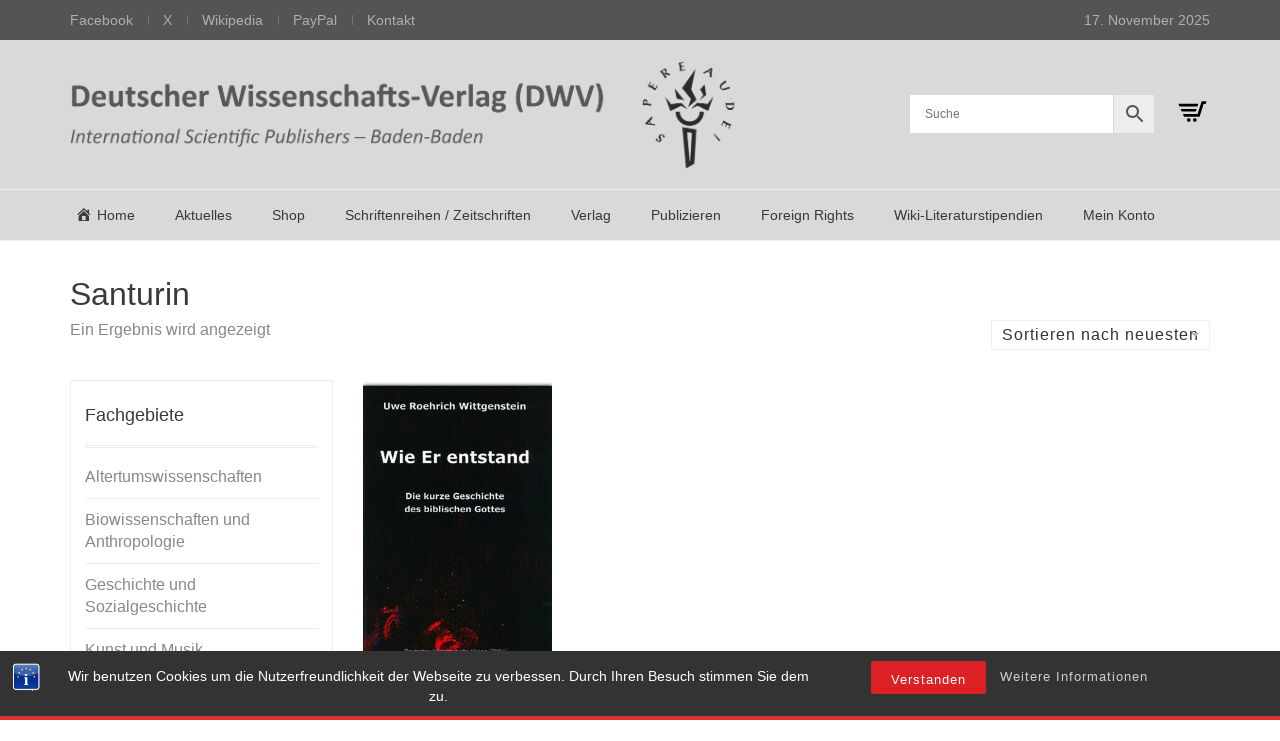

--- FILE ---
content_type: text/html; charset=UTF-8
request_url: https://dwv-net.de/produkt-schlagwort/santurin/
body_size: 83971
content:
<!DOCTYPE html><html dir="ltr" lang="de" prefix="og: https://ogp.me/ns#"><head><meta charset="UTF-8"><meta http-equiv="X-UA-Compatible" content="IE=edge"><meta name="viewport" content="width=device-width, initial-scale=1"><!-- <link media="all" href="https://dwv-net.de/wp-content/cache/autoptimize/css/autoptimize_ea86036b046a24e0c6912580218e39c8.css" rel="stylesheet"> -->
<link rel="stylesheet" type="text/css" href="//dwv-net.de/wp-content/cache/wpfc-minified/f29x8x4g/h5oft.css" media="all"/><title>Santurin - Deutscher Wissenschafts-Verlag (DWV)</title><style>img:is([sizes="auto" i], [sizes^="auto," i]) { contain-intrinsic-size: 3000px 1500px }</style><meta name="robots" content="max-image-preview:large" /><link rel="canonical" href="https://dwv-net.de/produkt-schlagwort/santurin/" /><meta name="generator" content="All in One SEO (AIOSEO) 4.9.0" /> <script type="application/ld+json" class="aioseo-schema">{"@context":"https:\/\/schema.org","@graph":[{"@type":"BreadcrumbList","@id":"https:\/\/dwv-net.de\/produkt-schlagwort\/santurin\/#breadcrumblist","itemListElement":[{"@type":"ListItem","@id":"https:\/\/dwv-net.de#listItem","position":1,"name":"Home","item":"https:\/\/dwv-net.de","nextItem":{"@type":"ListItem","@id":"https:\/\/dwv-net.de\/shop\/#listItem","name":"Shop"}},{"@type":"ListItem","@id":"https:\/\/dwv-net.de\/shop\/#listItem","position":2,"name":"Shop","item":"https:\/\/dwv-net.de\/shop\/","nextItem":{"@type":"ListItem","@id":"https:\/\/dwv-net.de\/produkt-schlagwort\/santurin\/#listItem","name":"Santurin"},"previousItem":{"@type":"ListItem","@id":"https:\/\/dwv-net.de#listItem","name":"Home"}},{"@type":"ListItem","@id":"https:\/\/dwv-net.de\/produkt-schlagwort\/santurin\/#listItem","position":3,"name":"Santurin","previousItem":{"@type":"ListItem","@id":"https:\/\/dwv-net.de\/shop\/#listItem","name":"Shop"}}]},{"@type":"CollectionPage","@id":"https:\/\/dwv-net.de\/produkt-schlagwort\/santurin\/#collectionpage","url":"https:\/\/dwv-net.de\/produkt-schlagwort\/santurin\/","name":"Santurin - Deutscher Wissenschafts-Verlag (DWV)","inLanguage":"de-DE-formal","isPartOf":{"@id":"https:\/\/dwv-net.de\/#website"},"breadcrumb":{"@id":"https:\/\/dwv-net.de\/produkt-schlagwort\/santurin\/#breadcrumblist"}},{"@type":"Organization","@id":"https:\/\/dwv-net.de\/#organization","name":"Deutscher Wissenschafts-Verlag (DWV)","description":"International Scientific Publishers, Baden-Baden","url":"https:\/\/dwv-net.de\/","telephone":"+4978429959777"},{"@type":"WebSite","@id":"https:\/\/dwv-net.de\/#website","url":"https:\/\/dwv-net.de\/","name":"Deutscher Wissenschafts-Verlag (DWV)","description":"International Scientific Publishers, Baden-Baden","inLanguage":"de-DE-formal","publisher":{"@id":"https:\/\/dwv-net.de\/#organization"}}]}</script> <link rel="alternate" type="application/rss+xml" title="Deutscher Wissenschafts-Verlag (DWV) &raquo; Feed" href="https://dwv-net.de/feed/" /><link rel="alternate" type="application/rss+xml" title="Deutscher Wissenschafts-Verlag (DWV) &raquo; Kommentar-Feed" href="https://dwv-net.de/comments/feed/" /><link rel="alternate" type="application/rss+xml" title="Deutscher Wissenschafts-Verlag (DWV) &raquo; Santurin Schlagwort Feed" href="https://dwv-net.de/produkt-schlagwort/santurin/feed/" />  <script src="//www.googletagmanager.com/gtag/js?id=G-HE2Y7Y9VVC"  data-cfasync="false" data-wpfc-render="false" type="text/javascript" async></script> <script data-cfasync="false" data-wpfc-render="false" type="text/javascript">var mi_version = '9.9.0';
var mi_track_user = true;
var mi_no_track_reason = '';
var MonsterInsightsDefaultLocations = {"page_location":"https:\/\/dwv-net.de\/produkt-schlagwort\/santurin\/"};
if ( typeof MonsterInsightsPrivacyGuardFilter === 'function' ) {
var MonsterInsightsLocations = (typeof MonsterInsightsExcludeQuery === 'object') ? MonsterInsightsPrivacyGuardFilter( MonsterInsightsExcludeQuery ) : MonsterInsightsPrivacyGuardFilter( MonsterInsightsDefaultLocations );
} else {
var MonsterInsightsLocations = (typeof MonsterInsightsExcludeQuery === 'object') ? MonsterInsightsExcludeQuery : MonsterInsightsDefaultLocations;
}
var disableStrs = [
'ga-disable-G-HE2Y7Y9VVC',
];
/* Function to detect opted out users */
function __gtagTrackerIsOptedOut() {
for (var index = 0; index < disableStrs.length; index++) {
if (document.cookie.indexOf(disableStrs[index] + '=true') > -1) {
return true;
}
}
return false;
}
/* Disable tracking if the opt-out cookie exists. */
if (__gtagTrackerIsOptedOut()) {
for (var index = 0; index < disableStrs.length; index++) {
window[disableStrs[index]] = true;
}
}
/* Opt-out function */
function __gtagTrackerOptout() {
for (var index = 0; index < disableStrs.length; index++) {
document.cookie = disableStrs[index] + '=true; expires=Thu, 31 Dec 2099 23:59:59 UTC; path=/';
window[disableStrs[index]] = true;
}
}
if ('undefined' === typeof gaOptout) {
function gaOptout() {
__gtagTrackerOptout();
}
}
window.dataLayer = window.dataLayer || [];
window.MonsterInsightsDualTracker = {
helpers: {},
trackers: {},
};
if (mi_track_user) {
function __gtagDataLayer() {
dataLayer.push(arguments);
}
function __gtagTracker(type, name, parameters) {
if (!parameters) {
parameters = {};
}
if (parameters.send_to) {
__gtagDataLayer.apply(null, arguments);
return;
}
if (type === 'event') {
parameters.send_to = monsterinsights_frontend.v4_id;
var hookName = name;
if (typeof parameters['event_category'] !== 'undefined') {
hookName = parameters['event_category'] + ':' + name;
}
if (typeof MonsterInsightsDualTracker.trackers[hookName] !== 'undefined') {
MonsterInsightsDualTracker.trackers[hookName](parameters);
} else {
__gtagDataLayer('event', name, parameters);
}
} else {
__gtagDataLayer.apply(null, arguments);
}
}
__gtagTracker('js', new Date());
__gtagTracker('set', {
'developer_id.dZGIzZG': true,
});
if ( MonsterInsightsLocations.page_location ) {
__gtagTracker('set', MonsterInsightsLocations);
}
__gtagTracker('config', 'G-HE2Y7Y9VVC', {"forceSSL":"true","anonymize_ip":"true","link_attribution":"true"} );
window.gtag = __gtagTracker;										(function () {
/* https://developers.google.com/analytics/devguides/collection/analyticsjs/ */
/* ga and __gaTracker compatibility shim. */
var noopfn = function () {
return null;
};
var newtracker = function () {
return new Tracker();
};
var Tracker = function () {
return null;
};
var p = Tracker.prototype;
p.get = noopfn;
p.set = noopfn;
p.send = function () {
var args = Array.prototype.slice.call(arguments);
args.unshift('send');
__gaTracker.apply(null, args);
};
var __gaTracker = function () {
var len = arguments.length;
if (len === 0) {
return;
}
var f = arguments[len - 1];
if (typeof f !== 'object' || f === null || typeof f.hitCallback !== 'function') {
if ('send' === arguments[0]) {
var hitConverted, hitObject = false, action;
if ('event' === arguments[1]) {
if ('undefined' !== typeof arguments[3]) {
hitObject = {
'eventAction': arguments[3],
'eventCategory': arguments[2],
'eventLabel': arguments[4],
'value': arguments[5] ? arguments[5] : 1,
}
}
}
if ('pageview' === arguments[1]) {
if ('undefined' !== typeof arguments[2]) {
hitObject = {
'eventAction': 'page_view',
'page_path': arguments[2],
}
}
}
if (typeof arguments[2] === 'object') {
hitObject = arguments[2];
}
if (typeof arguments[5] === 'object') {
Object.assign(hitObject, arguments[5]);
}
if ('undefined' !== typeof arguments[1].hitType) {
hitObject = arguments[1];
if ('pageview' === hitObject.hitType) {
hitObject.eventAction = 'page_view';
}
}
if (hitObject) {
action = 'timing' === arguments[1].hitType ? 'timing_complete' : hitObject.eventAction;
hitConverted = mapArgs(hitObject);
__gtagTracker('event', action, hitConverted);
}
}
return;
}
function mapArgs(args) {
var arg, hit = {};
var gaMap = {
'eventCategory': 'event_category',
'eventAction': 'event_action',
'eventLabel': 'event_label',
'eventValue': 'event_value',
'nonInteraction': 'non_interaction',
'timingCategory': 'event_category',
'timingVar': 'name',
'timingValue': 'value',
'timingLabel': 'event_label',
'page': 'page_path',
'location': 'page_location',
'title': 'page_title',
'referrer' : 'page_referrer',
};
for (arg in args) {
if (!(!args.hasOwnProperty(arg) || !gaMap.hasOwnProperty(arg))) {
hit[gaMap[arg]] = args[arg];
} else {
hit[arg] = args[arg];
}
}
return hit;
}
try {
f.hitCallback();
} catch (ex) {
}
};
__gaTracker.create = newtracker;
__gaTracker.getByName = newtracker;
__gaTracker.getAll = function () {
return [];
};
__gaTracker.remove = noopfn;
__gaTracker.loaded = true;
window['__gaTracker'] = __gaTracker;
})();
} else {
console.log("");
(function () {
function __gtagTracker() {
return null;
}
window['__gtagTracker'] = __gtagTracker;
window['gtag'] = __gtagTracker;
})();
}</script> <style>.laborator-admin-bar-menu {
position: relative !important;
display: inline-block;
width: 16px !important;
height: 16px !important;
background: url(https://dwv-net.de/wp-content/themes/aurum/assets/images/laborator-icon.png) no-repeat 0px 0px !important;
background-size: 16px !important;
margin-right: 8px !important;
top: 3px !important;
}
.rtl .laborator-admin-bar-menu {
margin-right: 0 !important;
margin-left: 8px !important;
}
#wp-admin-bar-laborator-options:hover .laborator-admin-bar-menu {
background-position: 0 -32px !important;
}
.laborator-admin-bar-menu:before {
display: none !important;
}
#toplevel_page_laborator_options .wp-menu-image {
background: url(https://dwv-net.de/wp-content/themes/aurum/assets/images/laborator-icon.png) no-repeat 11px 8px !important;
background-size: 16px !important;
}
#toplevel_page_laborator_options .wp-menu-image:before {
display: none;
}
#toplevel_page_laborator_options .wp-menu-image img {
display: none;
}
#toplevel_page_laborator_options:hover .wp-menu-image, #toplevel_page_laborator_options.wp-has-current-submenu .wp-menu-image {
background-position: 11px -24px !important;
}</style><!-- <link rel='stylesheet' id='dashicons-css' href='https://dwv-net.de/wp-includes/css/dashicons.min.css?ver=6.8.3' type='text/css' media='all' /> -->
<link rel="stylesheet" type="text/css" href="//dwv-net.de/wp-content/cache/wpfc-minified/8li8kr1e/2o2zl.css" media="all"/><style id='classic-theme-styles-inline-css' type='text/css'>/*! This file is auto-generated */
.wp-block-button__link{color:#fff;background-color:#32373c;border-radius:9999px;box-shadow:none;text-decoration:none;padding:calc(.667em + 2px) calc(1.333em + 2px);font-size:1.125em}.wp-block-file__button{background:#32373c;color:#fff;text-decoration:none}</style><style id='global-styles-inline-css' type='text/css'>:root{--wp--preset--aspect-ratio--square: 1;--wp--preset--aspect-ratio--4-3: 4/3;--wp--preset--aspect-ratio--3-4: 3/4;--wp--preset--aspect-ratio--3-2: 3/2;--wp--preset--aspect-ratio--2-3: 2/3;--wp--preset--aspect-ratio--16-9: 16/9;--wp--preset--aspect-ratio--9-16: 9/16;--wp--preset--color--black: #000000;--wp--preset--color--cyan-bluish-gray: #abb8c3;--wp--preset--color--white: #ffffff;--wp--preset--color--pale-pink: #f78da7;--wp--preset--color--vivid-red: #cf2e2e;--wp--preset--color--luminous-vivid-orange: #ff6900;--wp--preset--color--luminous-vivid-amber: #fcb900;--wp--preset--color--light-green-cyan: #7bdcb5;--wp--preset--color--vivid-green-cyan: #00d084;--wp--preset--color--pale-cyan-blue: #8ed1fc;--wp--preset--color--vivid-cyan-blue: #0693e3;--wp--preset--color--vivid-purple: #9b51e0;--wp--preset--gradient--vivid-cyan-blue-to-vivid-purple: linear-gradient(135deg,rgba(6,147,227,1) 0%,rgb(155,81,224) 100%);--wp--preset--gradient--light-green-cyan-to-vivid-green-cyan: linear-gradient(135deg,rgb(122,220,180) 0%,rgb(0,208,130) 100%);--wp--preset--gradient--luminous-vivid-amber-to-luminous-vivid-orange: linear-gradient(135deg,rgba(252,185,0,1) 0%,rgba(255,105,0,1) 100%);--wp--preset--gradient--luminous-vivid-orange-to-vivid-red: linear-gradient(135deg,rgba(255,105,0,1) 0%,rgb(207,46,46) 100%);--wp--preset--gradient--very-light-gray-to-cyan-bluish-gray: linear-gradient(135deg,rgb(238,238,238) 0%,rgb(169,184,195) 100%);--wp--preset--gradient--cool-to-warm-spectrum: linear-gradient(135deg,rgb(74,234,220) 0%,rgb(151,120,209) 20%,rgb(207,42,186) 40%,rgb(238,44,130) 60%,rgb(251,105,98) 80%,rgb(254,248,76) 100%);--wp--preset--gradient--blush-light-purple: linear-gradient(135deg,rgb(255,206,236) 0%,rgb(152,150,240) 100%);--wp--preset--gradient--blush-bordeaux: linear-gradient(135deg,rgb(254,205,165) 0%,rgb(254,45,45) 50%,rgb(107,0,62) 100%);--wp--preset--gradient--luminous-dusk: linear-gradient(135deg,rgb(255,203,112) 0%,rgb(199,81,192) 50%,rgb(65,88,208) 100%);--wp--preset--gradient--pale-ocean: linear-gradient(135deg,rgb(255,245,203) 0%,rgb(182,227,212) 50%,rgb(51,167,181) 100%);--wp--preset--gradient--electric-grass: linear-gradient(135deg,rgb(202,248,128) 0%,rgb(113,206,126) 100%);--wp--preset--gradient--midnight: linear-gradient(135deg,rgb(2,3,129) 0%,rgb(40,116,252) 100%);--wp--preset--font-size--small: 13px;--wp--preset--font-size--medium: 20px;--wp--preset--font-size--large: 36px;--wp--preset--font-size--x-large: 42px;--wp--preset--spacing--20: 0.44rem;--wp--preset--spacing--30: 0.67rem;--wp--preset--spacing--40: 1rem;--wp--preset--spacing--50: 1.5rem;--wp--preset--spacing--60: 2.25rem;--wp--preset--spacing--70: 3.38rem;--wp--preset--spacing--80: 5.06rem;--wp--preset--shadow--natural: 6px 6px 9px rgba(0, 0, 0, 0.2);--wp--preset--shadow--deep: 12px 12px 50px rgba(0, 0, 0, 0.4);--wp--preset--shadow--sharp: 6px 6px 0px rgba(0, 0, 0, 0.2);--wp--preset--shadow--outlined: 6px 6px 0px -3px rgba(255, 255, 255, 1), 6px 6px rgba(0, 0, 0, 1);--wp--preset--shadow--crisp: 6px 6px 0px rgba(0, 0, 0, 1);}:where(.is-layout-flex){gap: 0.5em;}:where(.is-layout-grid){gap: 0.5em;}body .is-layout-flex{display: flex;}.is-layout-flex{flex-wrap: wrap;align-items: center;}.is-layout-flex > :is(*, div){margin: 0;}body .is-layout-grid{display: grid;}.is-layout-grid > :is(*, div){margin: 0;}:where(.wp-block-columns.is-layout-flex){gap: 2em;}:where(.wp-block-columns.is-layout-grid){gap: 2em;}:where(.wp-block-post-template.is-layout-flex){gap: 1.25em;}:where(.wp-block-post-template.is-layout-grid){gap: 1.25em;}.has-black-color{color: var(--wp--preset--color--black) !important;}.has-cyan-bluish-gray-color{color: var(--wp--preset--color--cyan-bluish-gray) !important;}.has-white-color{color: var(--wp--preset--color--white) !important;}.has-pale-pink-color{color: var(--wp--preset--color--pale-pink) !important;}.has-vivid-red-color{color: var(--wp--preset--color--vivid-red) !important;}.has-luminous-vivid-orange-color{color: var(--wp--preset--color--luminous-vivid-orange) !important;}.has-luminous-vivid-amber-color{color: var(--wp--preset--color--luminous-vivid-amber) !important;}.has-light-green-cyan-color{color: var(--wp--preset--color--light-green-cyan) !important;}.has-vivid-green-cyan-color{color: var(--wp--preset--color--vivid-green-cyan) !important;}.has-pale-cyan-blue-color{color: var(--wp--preset--color--pale-cyan-blue) !important;}.has-vivid-cyan-blue-color{color: var(--wp--preset--color--vivid-cyan-blue) !important;}.has-vivid-purple-color{color: var(--wp--preset--color--vivid-purple) !important;}.has-black-background-color{background-color: var(--wp--preset--color--black) !important;}.has-cyan-bluish-gray-background-color{background-color: var(--wp--preset--color--cyan-bluish-gray) !important;}.has-white-background-color{background-color: var(--wp--preset--color--white) !important;}.has-pale-pink-background-color{background-color: var(--wp--preset--color--pale-pink) !important;}.has-vivid-red-background-color{background-color: var(--wp--preset--color--vivid-red) !important;}.has-luminous-vivid-orange-background-color{background-color: var(--wp--preset--color--luminous-vivid-orange) !important;}.has-luminous-vivid-amber-background-color{background-color: var(--wp--preset--color--luminous-vivid-amber) !important;}.has-light-green-cyan-background-color{background-color: var(--wp--preset--color--light-green-cyan) !important;}.has-vivid-green-cyan-background-color{background-color: var(--wp--preset--color--vivid-green-cyan) !important;}.has-pale-cyan-blue-background-color{background-color: var(--wp--preset--color--pale-cyan-blue) !important;}.has-vivid-cyan-blue-background-color{background-color: var(--wp--preset--color--vivid-cyan-blue) !important;}.has-vivid-purple-background-color{background-color: var(--wp--preset--color--vivid-purple) !important;}.has-black-border-color{border-color: var(--wp--preset--color--black) !important;}.has-cyan-bluish-gray-border-color{border-color: var(--wp--preset--color--cyan-bluish-gray) !important;}.has-white-border-color{border-color: var(--wp--preset--color--white) !important;}.has-pale-pink-border-color{border-color: var(--wp--preset--color--pale-pink) !important;}.has-vivid-red-border-color{border-color: var(--wp--preset--color--vivid-red) !important;}.has-luminous-vivid-orange-border-color{border-color: var(--wp--preset--color--luminous-vivid-orange) !important;}.has-luminous-vivid-amber-border-color{border-color: var(--wp--preset--color--luminous-vivid-amber) !important;}.has-light-green-cyan-border-color{border-color: var(--wp--preset--color--light-green-cyan) !important;}.has-vivid-green-cyan-border-color{border-color: var(--wp--preset--color--vivid-green-cyan) !important;}.has-pale-cyan-blue-border-color{border-color: var(--wp--preset--color--pale-cyan-blue) !important;}.has-vivid-cyan-blue-border-color{border-color: var(--wp--preset--color--vivid-cyan-blue) !important;}.has-vivid-purple-border-color{border-color: var(--wp--preset--color--vivid-purple) !important;}.has-vivid-cyan-blue-to-vivid-purple-gradient-background{background: var(--wp--preset--gradient--vivid-cyan-blue-to-vivid-purple) !important;}.has-light-green-cyan-to-vivid-green-cyan-gradient-background{background: var(--wp--preset--gradient--light-green-cyan-to-vivid-green-cyan) !important;}.has-luminous-vivid-amber-to-luminous-vivid-orange-gradient-background{background: var(--wp--preset--gradient--luminous-vivid-amber-to-luminous-vivid-orange) !important;}.has-luminous-vivid-orange-to-vivid-red-gradient-background{background: var(--wp--preset--gradient--luminous-vivid-orange-to-vivid-red) !important;}.has-very-light-gray-to-cyan-bluish-gray-gradient-background{background: var(--wp--preset--gradient--very-light-gray-to-cyan-bluish-gray) !important;}.has-cool-to-warm-spectrum-gradient-background{background: var(--wp--preset--gradient--cool-to-warm-spectrum) !important;}.has-blush-light-purple-gradient-background{background: var(--wp--preset--gradient--blush-light-purple) !important;}.has-blush-bordeaux-gradient-background{background: var(--wp--preset--gradient--blush-bordeaux) !important;}.has-luminous-dusk-gradient-background{background: var(--wp--preset--gradient--luminous-dusk) !important;}.has-pale-ocean-gradient-background{background: var(--wp--preset--gradient--pale-ocean) !important;}.has-electric-grass-gradient-background{background: var(--wp--preset--gradient--electric-grass) !important;}.has-midnight-gradient-background{background: var(--wp--preset--gradient--midnight) !important;}.has-small-font-size{font-size: var(--wp--preset--font-size--small) !important;}.has-medium-font-size{font-size: var(--wp--preset--font-size--medium) !important;}.has-large-font-size{font-size: var(--wp--preset--font-size--large) !important;}.has-x-large-font-size{font-size: var(--wp--preset--font-size--x-large) !important;}
:where(.wp-block-post-template.is-layout-flex){gap: 1.25em;}:where(.wp-block-post-template.is-layout-grid){gap: 1.25em;}
:where(.wp-block-columns.is-layout-flex){gap: 2em;}:where(.wp-block-columns.is-layout-grid){gap: 2em;}
:root :where(.wp-block-pullquote){font-size: 1.5em;line-height: 1.6;}</style><style id='woocommerce-inline-inline-css' type='text/css'>.woocommerce form .form-row .required { visibility: visible; }</style><!-- <link rel='stylesheet' id='dwv-style-css' href='https://dwv-net.de/wp-content/plugins/mnt/web311/c0/56/531356/htdocs/wordpress/wp-content/themes/aurum-child/style.css?ver=6.8.3' type='text/css' media='all' /> -->
<link rel="stylesheet" type="text/css" href="//dwv-net.de/wp-content/cache/wpfc-minified/l9m4qhw9/2o2zl.css" media="all"/><style id='woocommerce-gzd-layout-inline-css' type='text/css'>.woocommerce-checkout .shop_table { background-color: #eeeeee; } .product p.deposit-packaging-type { font-size: 1.25em !important; } p.woocommerce-shipping-destination { display: none; }
.wc-gzd-nutri-score-value-a {
background: url(https://dwv-net.de/wp-content/plugins/woocommerce-germanized/assets/images/nutri-score-a.svg) no-repeat;
}
.wc-gzd-nutri-score-value-b {
background: url(https://dwv-net.de/wp-content/plugins/woocommerce-germanized/assets/images/nutri-score-b.svg) no-repeat;
}
.wc-gzd-nutri-score-value-c {
background: url(https://dwv-net.de/wp-content/plugins/woocommerce-germanized/assets/images/nutri-score-c.svg) no-repeat;
}
.wc-gzd-nutri-score-value-d {
background: url(https://dwv-net.de/wp-content/plugins/woocommerce-germanized/assets/images/nutri-score-d.svg) no-repeat;
}
.wc-gzd-nutri-score-value-e {
background: url(https://dwv-net.de/wp-content/plugins/woocommerce-germanized/assets/images/nutri-score-e.svg) no-repeat;
}</style> <script type="text/javascript">var ajaxurl = ajaxurl || 'https://dwv-net.de/wp-admin/admin-ajax.php';</script> <script src='//dwv-net.de/wp-content/cache/wpfc-minified/e2hta6v2/2o2zl.js' type="text/javascript"></script>
<!-- <script type="text/javascript" src="https://dwv-net.de/wp-includes/js/jquery/jquery.min.js?ver=3.7.1" id="jquery-core-js"></script> --> <script data-cfasync="false" data-wpfc-render="false" type="text/javascript" id='monsterinsights-frontend-script-js-extra'>var monsterinsights_frontend = {"js_events_tracking":"true","download_extensions":"doc,pdf,ppt,zip,xls,docx,pptx,xlsx","inbound_paths":"[{\"path\":\"\\\/go\\\/\",\"label\":\"affiliate\"},{\"path\":\"\\\/recommend\\\/\",\"label\":\"affiliate\"}]","home_url":"https:\/\/dwv-net.de","hash_tracking":"false","v4_id":"G-HE2Y7Y9VVC"};</script> <script type="text/javascript" id="wc-add-to-cart-js-extra">var wc_add_to_cart_params = {"ajax_url":"\/wp-admin\/admin-ajax.php","wc_ajax_url":"\/?wc-ajax=%%endpoint%%","i18n_view_cart":"Warenkorb anzeigen","cart_url":"https:\/\/dwv-net.de\/warenkorb\/","is_cart":"","cart_redirect_after_add":"no"};</script> <script type="text/javascript" id="woocommerce-js-extra">var woocommerce_params = {"ajax_url":"\/wp-admin\/admin-ajax.php","wc_ajax_url":"\/?wc-ajax=%%endpoint%%","i18n_password_show":"Passwort anzeigen","i18n_password_hide":"Passwort ausblenden"};</script> <script type="text/javascript" id="wc-gzd-unit-price-observer-queue-js-extra">var wc_gzd_unit_price_observer_queue_params = {"ajax_url":"\/wp-admin\/admin-ajax.php","wc_ajax_url":"\/?wc-ajax=%%endpoint%%","refresh_unit_price_nonce":"bfc009e8be"};</script> <script type="text/javascript" id="wc-gzd-unit-price-observer-js-extra">var wc_gzd_unit_price_observer_params = {"wrapper":".product","price_selector":{"p.price":{"is_total_price":false,"is_primary_selector":true,"quantity_selector":""}},"replace_price":"1","product_id":"11296","price_decimal_sep":",","price_thousand_sep":".","qty_selector":"input.quantity, input.qty","refresh_on_load":""};</script> <script></script><meta name="generator" content="Powered by LayerSlider 7.15.1 - Build Heros, Sliders, and Popups. Create Animations and Beautiful, Rich Web Content as Easy as Never Before on WordPress." /><link rel="https://api.w.org/" href="https://dwv-net.de/wp-json/" /><link rel="alternate" title="JSON" type="application/json" href="https://dwv-net.de/wp-json/wp/v2/product_tag/5796" /><link rel="EditURI" type="application/rsd+xml" title="RSD" href="https://dwv-net.de/xmlrpc.php?rsd" /><meta name="generator" content="WordPress 6.8.3" /><meta name="generator" content="WooCommerce 10.3.5" /><style type="text/css">ul.cnss-social-icon li.cn-fa-icon a:hover{color:#ffffff!important;}</style><style>h1, h2, h3, h4, h5, h6,
.up,
.to-uppercase,
.breadcrumb,
.tooltip-inner,
.header-menu .lab-mini-cart .cart_list li .product-details a span,
.header-menu .lab-mini-cart .cart_list li .product-details .quantity,
.header-menu .lab-mini-cart .total,
header.site-header ul.nav li a,
header.site-header div.nav > ul li a,
header.mobile-menu div.mobile-menu > ul li,
header.mobile-menu ul.mobile-menu li,
.chosen-container .chosen-results li,
.search .search-results-list .search-results li .post-details .meta,
.sidebar .sidebar-entry.widget_shopping_cart .total strong,
.top-menu--cart-totals,
.top-menu--link,
.top-menu--widget-current-date,
.top-menu--widget-menu .menu li,
.top-menu--widget-wpml-currency-switcher .wcml-dropdown,
.top-menu--widget-wpml-language-switcher .wpml-ls-legacy-list-horizontal li a,
.sidebar .sidebar-entry ul li,
#yith-wcwl-popup-message,
.shop-empty-cart-page .cart-empty-title p a,
.header-menu .lab-mini-cart .cart_list li.empty,
.search .search-header .tabs a,
.banner .button_outer .button_inner .banner-content strong,
.banner .button_outer .button_inner .banner-content span,
.sidebar .sidebar-entry ul li,
.page-container .wpb_content_element.lab_wpb_testimonials .testimonials-inner .testimonial-entry .testimonial-blockquote cite,
.woocommerce #place_order,
.woocommerce .coupon-form .coupon .woocommerce-error,
.woocommerce .coupon-form .coupon .woocommerce-info,
.woocommerce .coupon-form .coupon .woocommerce-message,
.woocommerce .cross-sells .product-item .product-link .button,
.woocommerce .products .product .item-info a[data-product_id].is-textual,
.woocommerce .single-product .product-type-external .cart .single_add_to_cart_button,
.woocommerce .summary form.cart .button,
.woocommerce .woocommerce-cart-form table.wishlist_table tbody tr td.product-add-to-cart .button,
.woocommerce .woocommerce-cart-form table.wishlist_table thead tr td.product-add-to-cart .button,
.woocommerce .woocommerce-cart-form table.wishlist_table thead tr th,
.woocommerce .woocommerce-order-details .order-again .button,
.woocommerce-breadcrumb,
.woocommerce .icon-button .title,
.woocommerce .woocommerce-cart-form .shop_table td .name,
.woocommerce .shop_attributes td,
.woocommerce .shop_attributes th,
.woocommerce .summary form.cart .variations .label,
.woocommerce .summary form.cart .reset_variations,
.woocommerce .woocommerce-cart-form .shop_table th,
.woocommerce #order_review .shop_table tr td,
.woocommerce #order_review .shop_table tr th,
.woocommerce .cart_totals .shop_table tr td,
.woocommerce .cart_totals .shop_table tr th,
.woocommerce .woocommerce-MyAccount-links {
text-transform: none;
}</style><style id="theme-custom-css">h1, h2, h3, h4, h5, h6, .shop .shop-item .item-info span {text-transform: none !important;}a:hover, a:focus  {text-decoration: none !important;}h3 {font-size: 18px !important}::selection {background: #dd1f26 !important;}.sidebar .sidebar-entry ul li.current-cat>a, .sidebar .sidebar-entry ul li a:hover {color: #dd1f26 !important;}section.blog .post .post-image .thumb-hover {display: none !important;}header.site-header.header-type-1, header.mobile-menu .mobile-logo {background: #d9d9d9 !important;}header.site-header.header-type-2, header.mobile-menu .mobile-logo {background: #d9d9d9 !important;}header .current-menu-item {background: rgba(204,204,204);}.woocommerce-loop-category__title{font-size:11px;}header.site-header ul.nav>li>a:after, header.site-header div.nav>ul>li>a:after {display: none !important;}header.site-header ul.nav li a, header.site-header div.nav>ul li a:focus {text-decoration: none !important;}header.site-header ul.nav>li>a:hover, header.site-header div.nav>ul>li>a:hover {background: transparent !important;color: #FFF !important;}header.site-header ul.nav>li>a:hover, header.site-header div.nav>ul>li>a:hover {text-decoration: none !important;}header.site-header ul.nav li a, header.site-header div.nav>ul li a {text-transform: none !important;}header.site-header ul.nav li a, header.site-header div.nav>ul li a {background: none;}header.site-header .header-widgets .cart-counter .badge {background: #dd1f26 !important;}.header-menu .lab-mini-cart .cart_list li .product-details a {white-space: nowrap;overflow: hidden;text-overflow: ellipsis}header.site-header ul.nav li a, header.site-header div.nav>ul li a {background: none;}.shop #review_form_wrapper .comment-form-rating .stars.has-rating span a:before {color: #e2182b;}.shop .shop-item .item-info .price>del {color: rgba(255,255,255,0.5) !important;}.shop .shop-item .item-info .add-to-cart {display: none !important;}footer.site-footer .footer-widgets .sidebar ul li {text-transform: none !important;}.sidebar .sidebar-entry ul li>a {text-transform: none !important;}.page-container {margin-top: 0px !important;}.woocommerce .summary .product_meta > span {display: block;text-transform: none;margin: 5px 0;}.sidebar .sidebar-entry ul li ul {border-top: 1px solid #EEE;padding-left: 10px;}.sidebar .sidebar-entry {margin-bottom: 30px;border: 1px solid #EEE;padding: 25px 14px;font-weight: 300;}.woocommerce .products .product .item-info span {text-transform: none !important;}.woocommerce .products .product .item-info a[data-product_id] {position: absolute;top: auto;right: 10px;bottom: 15px !important;text-decoration: none;}header.site-header div.nav > ul > li > a, header.site-header ul.nav > li > a {font-size: 14px;padding: 25px 20px;}.woocommerce .shop_attributes td, .woocommerce .shop_attributes th {vertical-align: middle;padding: 8px 10px;font-size: 13px;text-transform: none !important;}.woocommerce-loop-category__title {font-size: 11px !important;text-align: center !important;}.woocommerce .products.shop-categories .product-category a .woocommerce-loop-category__title, .woocommerce .products.shop-categories .product-category a h3 {display: block;margin: 0;position: relative;top: 50%;left: 0;right: 0;text-align: center;color: #fff;background-color: #222;line-height: 1;padding: 7px 0px 7px !important;font-size: 18px;padding-top: 7px;transition: all .2s;}.product-category{border-top:1px solid #EEE !important;border-bottom:1px solid #EEE !important;background-color: #fff !important;color: #000 !important;}.woocommerce .products.shop-categories .product-category a .woocommerce-loop-category__title, .woocommerce .products.shop-categories .product-category a h3 {display: block;margin: 0;position: relative;top: 50%;left: 0;right: 0;text-align: center;color: #fff;background-color: #fff !important;line-height: 1;padding: 7px 0px 7px !important;font-size: 18px;padding-top: 7px;transition: all .2s;}.woocommerce .products.shop-categories .product-category a .woocommerce-loop-category__title, .woocommerce .products.shop-categories .product-category a h3 {display: block;margin: 0;position: relative;top: 50%;left: 0;right: 0;text-align: center;color: #000;background-color: #fff !important;line-height: 1;padding: 7px 0px 7px !important;font-size: 18px;padding-top: 7px;transition: all .2s;}.woocommerce .products.shop-categories .product-category a .woocommerce-loop-category__title .count, .woocommerce .products.shop-categories .product-category a h3 .count {background-color: transparent;color: #000;font-size: 11px;}.tnp-widget input[type="checkbox"], .tnp-widget input[type="radio"] {width: 16px !important;display: inline-block;}</style><noscript><style>.woocommerce-product-gallery{ opacity: 1 !important; }</style></noscript><meta name="generator" content="Powered by WPBakery Page Builder - drag and drop page builder for WordPress."/><style id="theme-fonts-css">.primary-font, body, div, div *, p {font-family: 'Raleway', sans-serif;}.heading-font,header.site-header,header.site-header .logo.text-logo a,header.mobile-menu .mobile-logo .logo.text-logo a,.top-menu,footer.site-footer,footer.site-footer .footer-widgets .sidebar.widget_search #searchsubmit.btn-bordered,.contact-page .contact-form label,.breadcrumb,.woocommerce-breadcrumb,section.blog .post .comments .comment + .comment-respond #cancel-comment-reply-link,section.blog .post .comments .comment-respond label,section.blog .post .comments .comment-respond #submit.btn-bordered,section.blog .post-password-form label,section.blog .post-password-form input[type="submit"].btn-bordered,.woocommerce .woocommerce-MyAccount-links,.woocommerce .woocommerce-orders-table th,.woocommerce .woocommerce-orders-table td,.woocommerce .woocommerce-shop-header--title .woocommerce-result-count,.woocommerce .button,.woocommerce .quantity.buttons_added input.input-text,.woocommerce .icon-button .title,.woocommerce #order_review .shop_table tr td,.woocommerce .cart_totals .shop_table tr td,.woocommerce #order_review .shop_table tr th,.woocommerce .cart_totals .shop_table tr th,.woocommerce-notice,.woocommerce .products .product .item-info span,.woocommerce .summary .price,.woocommerce .summary form.cart .variations .label,.woocommerce .summary form.cart .variations div.variation-select,.woocommerce .summary .product_meta > span,.woocommerce .summary .product_meta .wcml_currency_switcher,.woocommerce .summary .group_table .woocommerce-grouped-product-list-item__price,.woocommerce .summary .yith-wcwl-add-to-wishlist .yith-wcwl-add-button .add_to_wishlist.btn-bordered,.woocommerce .summary .yith-wcwl-add-to-wishlist .yith-wcwl-wishlistexistsbrowse a.btn-bordered,.woocommerce .summary .yith-wcwl-add-to-wishlist .yith-wcwl-wishlistaddedbrowse a.btn-bordered,.woocommerce .order-info,.woocommerce .cross-sells .product-item .product-details .price,.woocommerce .woocommerce-cart-form .shop_table th,.woocommerce .woocommerce-cart-form .shop_table td,.woocommerce .woocommerce-cart-form .shop_table td > .price,.woocommerce .woocommerce-cart-form table.wishlist_table thead tr th,#yith-wcwl-popup-message,.woocommerce .woocommerce-checkout .order-totals-column .lost-password,.woocommerce-order-pay #order_review .lost-password,.header-menu .lab-mini-cart .total,.sidebar .sidebar-entry,.sidebar .sidebar-entry select,.sidebar .sidebar-entry.widget_search #searchsubmit.btn-bordered,.sidebar .sidebar-entry.widget_product_search #searchsubmit.btn-bordered,.sidebar .sidebar-entry .woocommerce-product-search [type="submit"].btn-bordered,.sidebar .sidebar-entry.widget_wysija .wysija-submit.btn-bordered,.sidebar .sidebar-entry.widget_shopping_cart .total,.sidebar .sidebar-entry.widget_shopping_cart .buttons .button.btn-bordered,.sidebar .sidebar-entry .price_slider_wrapper .price_slider_amount .button.btn-bordered,.sidebar .sidebar-list li,.bordered-block .lost-password,.page-heading small p,h1,h2,h3,h4,h5,h6,.btn.btn-bordered,.dropdown-menu,.nav-tabs > li > a,.alert,.form-control,.banner .button_outer .button_inner .banner-content strong,.table > thead > tr > th,.tooltip-inner,.search .search-header,.page-container .vc_tta-tabs.vc_tta-style-theme-styled .vc_tta-tabs-list .vc_tta-tab a,.page-container .wpb_content_element.wpb_tabs .ui-tabs .wpb_tabs_nav li a,.page-container .wpb_content_element.wpb_tour .wpb_tabs_nav li a,.page-container .wpb_content_element.lab_wpb_image_banner .banner-text-content,.page-container .wpb_content_element.alert p,.page-container .wpb_content_element.lab_wpb_products_carousel .products-loading,.page-container .wpb_content_element.lab_wpb_testimonials .testimonials-inner .testimonial-entry .testimonial-blockquote,.page-container .feature-tab .title,.page-container .vc_progress_bar .vc_single_bar .vc_label,.pagination > a,.pagination > span,.woocommerce .commentlist .comment_container .comment-text .meta,.woocommerce #review_form_wrapper .comment-form-rating label,.woocommerce #review_form_wrapper .form-submit [type="submit"].btn-bordered,.woocommerce .shop_attributes th,.woocommerce .shop_attributes td,.woocommerce dl.variation dt,.woocommerce dl.variation dd,.woocommerce .order-details-list li,.woocommerce .bacs_details li,.woocommerce .digital-downloads li .count,.woocommerce legend,.shop-empty-cart-page .cart-empty-title p a,.woocommerce-info,.woocommerce-message,.woocommerce-error {font-family: 'Raleway', sans-serif;}</style><link rel="icon" href="https://dwv-net.de/wp-content/uploads/2019/06/cropped-LogoI-32x32.jpg" sizes="32x32" /><link rel="icon" href="https://dwv-net.de/wp-content/uploads/2019/06/cropped-LogoI-192x192.jpg" sizes="192x192" /><link rel="apple-touch-icon" href="https://dwv-net.de/wp-content/uploads/2019/06/cropped-LogoI-180x180.jpg" /><meta name="msapplication-TileImage" content="https://dwv-net.de/wp-content/uploads/2019/06/cropped-LogoI-270x270.jpg" /> <noscript><style>.wpb_animate_when_almost_visible { opacity: 1; }</style></noscript></head><body class="archive tax-product_tag term-santurin term-5796 wp-theme-aurum wp-child-theme-aurum-child theme-aurum woocommerce woocommerce-page woocommerce-no-js wpb-js-composer js-comp-ver-8.4 vc_responsive"><header class="site-header header-type-2"><div class="top-menu top-menu--dark top-menu--columns-2"><div class="container"><div class="row"><div class="col"><div class="top-menu--widget top-menu--widget-menu"><div class="menu-social-networks-container"><ul id="menu-social-networks" class="menu"><li id="menu-item-8352" class="menu-item menu-item-type-custom menu-item-object-custom menu-item-8352"><a href="https://www.facebook.com/DeutscherWissenschaftsVerlag">Facebook</a></li><li id="menu-item-8354" class="menu-item menu-item-type-custom menu-item-object-custom menu-item-8354"><a href="https://x.com/DtWissVerlag">X</a></li><li id="menu-item-12351" class="menu-item menu-item-type-custom menu-item-object-custom menu-item-12351"><a href="https://de.wikipedia.org/wiki/Deutscher_Wissenschafts-Verlag_(DWV)">Wikipedia</a></li><li id="menu-item-12353" class="menu-item menu-item-type-custom menu-item-object-custom menu-item-12353"><a href="https://www.paypal.me/DWVBadenBaden">PayPal</a></li><li id="menu-item-12408" class="menu-item menu-item-type-post_type menu-item-object-page menu-item-12408"><a href="https://dwv-net.de/11474-2/">Kontakt</a></li></ul></div></div></div><div class="col right"><div class="top-menu--widget top-menu--widget-current-date">17. November 2025</div></div></div></div></div><div class="container"><div class="row"><div class="col-sm-12"><div class="header-menu"><div class="logo"> <a href="https://dwv-net.de"><style>.logo-dimensions {
min-width: 670px;
width: 670px;
}</style><noscript><img src="//dwv-net.de/wp-content/uploads/2020/02/LogoVerlagTransparentNeuNeu.png" class="logo-dimensions normal-logo" alt="Deutscher Wissenschafts-Verlag (DWV)" width="670"
height="109.08898678414" /></noscript><img src='data:image/svg+xml,%3Csvg%20xmlns=%22http://www.w3.org/2000/svg%22%20viewBox=%220%200%20670%20109%22%3E%3C/svg%3E' data-src="//dwv-net.de/wp-content/uploads/2020/02/LogoVerlagTransparentNeuNeu.png" class="lazyload logo-dimensions normal-logo" id="site-logo" alt="Deutscher Wissenschafts-Verlag (DWV)" width="670"
height="109.08898678414" /> </a><style>@media screen and (max-width: 768px) {
.logo-dimensions {
min-width: 600px !important;
width: 600px !important;
}
}</style></div><div class="header-links"><ul class="header-widgets"><li><div class="aws-container" data-id="1" data-url="/?wc-ajax=aws_action" data-siteurl="https://dwv-net.de" data-lang="" data-show-loader="true" data-show-more="false" data-ajax-search="true" data-show-page="true" data-show-clear="true" data-mobile-screen="false" data-buttons-order="2" data-target-blank="false" data-use-analytics="false" data-min-chars="2" data-filters="" data-init-filter="1" data-timeout="300" data-notfound="Nichts gefunden" data-more="Alle anzeigen" data-is-mobile="false" data-page-id="5796" data-tax="product_tag" data-sku="SKU: " data-item-added="Item added" data-sale-badge="Abverkauf!" ><form class="aws-search-form" action="https://dwv-net.de/" method="get" role="search" ><div class="aws-wrapper"><div class="aws-suggest"><div class="aws-suggest__keys"></div><div class="aws-suggest__addon"></div></div><label class="aws-search-label" for="691b4d01b9bc4">Suche</label><input  type="search" name="s" id="691b4d01b9bc4" value="" class="aws-search-field" placeholder="Suche" autocomplete="off" /><input type="hidden" name="post_type" value="product"><input type="hidden" name="type_aws" value="true"><input type="hidden" name="aws_id" value="1"><input type="hidden" name="aws_filter" class="awsFilterHidden" value="1"><div class="aws-search-clear"><span>×</span></div><div class="aws-loader"></div></div><div class="aws-search-btn aws-form-btn"><span class="aws-search-btn_icon"><svg focusable="false" xmlns="http://www.w3.org/2000/svg" viewBox="0 0 24 24" width="24px"><path d="M15.5 14h-.79l-.28-.27C15.41 12.59 16 11.11 16 9.5 16 5.91 13.09 3 9.5 3S3 5.91 3 9.5 5.91 16 9.5 16c1.61 0 3.09-.59 4.23-1.57l.27.28v.79l5 4.99L20.49 19l-4.99-5zm-6 0C7.01 14 5 11.99 5 9.5S7.01 5 9.5 5 14 7.01 14 9.5 11.99 14 9.5 14z"></path></svg></span></div></form></div></li><li> <a class="cart-counter" href="https://dwv-net.de/warenkorb/"> <span class="badge items-count">0</span> <svg version="1.1" xmlns="http://www.w3.org/2000/svg" x="0px" y="0px"
width="24px" height="24px" viewBox="0 0 512 512" enable-background="new 0 0 512 512" xml:space="preserve"> <path id="cart_1-svg" d="M67.851,183.609l-17.682-40h289.744l-12.576,40H67.851z M82.271,218.277l17.461,39.498h205.084
l12.42-39.498H82.271z M389.858,105.109l-59.18,188.166H115.231l17.627,40h227.068l59.178-188.166h29.98l12.746-40H389.858z
M289.925,353.109c-14.852,0-26.891,12.039-26.891,26.891s12.039,26.891,26.891,26.891s26.891-12.039,26.891-26.891
S304.776,353.109,289.925,353.109z M201.042,353.109c-14.852,0-26.891,12.039-26.891,26.891s12.039,26.891,26.891,26.891
s26.891-12.039,26.891-26.891S215.894,353.109,201.042,353.109z"/> </svg> </a><div class="woocommerce lab-mini-cart"><div class="cart-is-loading">Loading cart contents...</div></div></li></ul></div></div></div></div></div><div class="full-menu"><div class="container"><div class="row"><div class="col-sm-12"><div class="menu-container"><nav class="main-menu" role="navigation"><ul id="menu-main" class="nav"><li id="menu-item-12373" class="menu-item menu-item-type-post_type menu-item-object-page menu-item-home menu-item-12373"><a href="https://dwv-net.de/"><i class="_mi _before dashicons dashicons-admin-home" aria-hidden="true"></i><span>Home</span></a></li><li id="menu-item-8320" class="menu-item menu-item-type-post_type menu-item-object-page menu-item-8320"><a href="https://dwv-net.de/aktuelles/">Aktuelles</a></li><li id="menu-item-11407" class="menu-item menu-item-type-post_type menu-item-object-page menu-item-11407"><a href="https://dwv-net.de/shop/">Shop</a></li><li id="menu-item-11482" class="menu-item menu-item-type-post_type menu-item-object-page menu-item-11482"><a href="https://dwv-net.de/schriftenreihen-und-zeitschriften/">Schriftenreihen / Zeitschriften</a></li><li id="menu-item-11402" class="menu-item menu-item-type-post_type menu-item-object-page menu-item-11402"><a href="https://dwv-net.de/__trashed/">Verlag</a></li><li id="menu-item-11464" class="menu-item menu-item-type-post_type menu-item-object-page menu-item-11464"><a href="https://dwv-net.de/publizieren-2/">Publizieren</a></li><li id="menu-item-11472" class="menu-item menu-item-type-post_type menu-item-object-page menu-item-11472"><a href="https://dwv-net.de/foreign-rights/">Foreign Rights</a></li><li id="menu-item-11471" class="menu-item menu-item-type-post_type menu-item-object-page menu-item-11471"><a href="https://dwv-net.de/wikipedia-literaturstipendien/">Wiki-Literaturstipendien</a></li><li id="menu-item-11806" class="menu-item menu-item-type-post_type menu-item-object-page menu-item-11806"><a href="https://dwv-net.de/mein-konto/">Mein Konto</a></li></ul></nav></div></div></div></div></div></header><header class="mobile-menu"><section class="mobile-logo"><div class="logo"> <a href="https://dwv-net.de"><style>.logo-dimensions {
min-width: 670px;
width: 670px;
}</style><noscript><img src="//dwv-net.de/wp-content/uploads/2020/02/LogoVerlagTransparentNeuNeu.png" class="logo-dimensions normal-logo" alt="Deutscher Wissenschafts-Verlag (DWV)" width="670"
height="109.08898678414" /></noscript><img src='data:image/svg+xml,%3Csvg%20xmlns=%22http://www.w3.org/2000/svg%22%20viewBox=%220%200%20670%20109%22%3E%3C/svg%3E' data-src="//dwv-net.de/wp-content/uploads/2020/02/LogoVerlagTransparentNeuNeu.png" class="lazyload logo-dimensions normal-logo" id="site-logo" alt="Deutscher Wissenschafts-Verlag (DWV)" width="670"
height="109.08898678414" /> </a><style>@media screen and (max-width: 768px) {
.logo-dimensions {
min-width: 600px !important;
width: 600px !important;
}
}</style></div><section class="cart-info"> <a class="cart-counter cart-zero" href="https://dwv-net.de/warenkorb/"> <i class="cart-icon"><svg version="1.1" xmlns="http://www.w3.org/2000/svg" x="0px" y="0px"
width="35px" height="35px" viewBox="0 0 512 512" enable-background="new 0 0 512 512" xml:space="preserve"> <path id="cart-info-icon" d="M67.851,183.609l-17.682-40h289.744l-12.576,40H67.851z M82.271,218.277l17.461,39.498h205.084
l12.42-39.498H82.271z M389.858,105.109l-59.18,188.166H115.231l17.627,40h227.068l59.178-188.166h29.98l12.746-40H389.858z
M289.925,353.109c-14.852,0-26.891,12.039-26.891,26.891s12.039,26.891,26.891,26.891s26.891-12.039,26.891-26.891
S304.776,353.109,289.925,353.109z M201.042,353.109c-14.852,0-26.891,12.039-26.891,26.891s12.039,26.891,26.891,26.891
s26.891-12.039,26.891-26.891S215.894,353.109,201.042,353.109z"/> </svg> </i> <strong>Cart</strong> <span class="badge items-count">0</span> </a></section><div class="mobile-toggles"> <a class="toggle-menu" href="#"> <svg version="1.1" xmlns="http://www.w3.org/2000/svg" x="0px" y="0px"
width="24px" height="24px" viewBox="0 0 512 512" enable-background="new 0 0 512 512" xml:space="preserve"> <path id="toggle-menu-svg" d="M462,163.5H50v-65h412V163.5z M462,223.5H50v65h412V223.5z M462,348.5H50v65h412V348.5z"/> </svg> <span class="sr-only">Toggle Menu</span> </a></div></section><section class="mobile-menu--content"><div class="search-site"><div class="aws-container" data-id="1" data-url="/?wc-ajax=aws_action" data-siteurl="https://dwv-net.de" data-lang="" data-show-loader="true" data-show-more="false" data-ajax-search="true" data-show-page="true" data-show-clear="true" data-mobile-screen="false" data-buttons-order="2" data-target-blank="false" data-use-analytics="false" data-min-chars="2" data-filters="" data-init-filter="1" data-timeout="300" data-notfound="Nichts gefunden" data-more="Alle anzeigen" data-is-mobile="false" data-page-id="5796" data-tax="product_tag" data-sku="SKU: " data-item-added="Item added" data-sale-badge="Abverkauf!" ><form class="aws-search-form" action="https://dwv-net.de/" method="get" role="search" ><div class="aws-wrapper"><div class="aws-suggest"><div class="aws-suggest__keys"></div><div class="aws-suggest__addon"></div></div><label class="aws-search-label" for="691b4d01c086e">Suche</label><input  type="search" name="s" id="691b4d01c086e" value="" class="aws-search-field" placeholder="Suche" autocomplete="off" /><input type="hidden" name="post_type" value="product"><input type="hidden" name="type_aws" value="true"><input type="hidden" name="aws_id" value="1"><input type="hidden" name="aws_filter" class="awsFilterHidden" value="1"><div class="aws-search-clear"><span>×</span></div><div class="aws-loader"></div></div><div class="aws-search-btn aws-form-btn"><span class="aws-search-btn_icon"><svg focusable="false" xmlns="http://www.w3.org/2000/svg" viewBox="0 0 24 24" width="24px"><path d="M15.5 14h-.79l-.28-.27C15.41 12.59 16 11.11 16 9.5 16 5.91 13.09 3 9.5 3S3 5.91 3 9.5 5.91 16 9.5 16c1.61 0 3.09-.59 4.23-1.57l.27.28v.79l5 4.99L20.49 19l-4.99-5zm-6 0C7.01 14 5 11.99 5 9.5S7.01 5 9.5 5 14 7.01 14 9.5 11.99 14 9.5 14z"></path></svg></span></div></form></div></div><ul id="menu-main-1" class="mobile-menu"><li class="menu-item menu-item-type-post_type menu-item-object-page menu-item-home menu-item-12373"><a href="https://dwv-net.de/"><i class="_mi _before dashicons dashicons-admin-home" aria-hidden="true"></i><span>Home</span></a></li><li class="menu-item menu-item-type-post_type menu-item-object-page menu-item-8320"><a href="https://dwv-net.de/aktuelles/">Aktuelles</a></li><li class="menu-item menu-item-type-post_type menu-item-object-page menu-item-11407"><a href="https://dwv-net.de/shop/">Shop</a></li><li class="menu-item menu-item-type-post_type menu-item-object-page menu-item-11482"><a href="https://dwv-net.de/schriftenreihen-und-zeitschriften/">Schriftenreihen / Zeitschriften</a></li><li class="menu-item menu-item-type-post_type menu-item-object-page menu-item-11402"><a href="https://dwv-net.de/__trashed/">Verlag</a></li><li class="menu-item menu-item-type-post_type menu-item-object-page menu-item-11464"><a href="https://dwv-net.de/publizieren-2/">Publizieren</a></li><li class="menu-item menu-item-type-post_type menu-item-object-page menu-item-11472"><a href="https://dwv-net.de/foreign-rights/">Foreign Rights</a></li><li class="menu-item menu-item-type-post_type menu-item-object-page menu-item-11471"><a href="https://dwv-net.de/wikipedia-literaturstipendien/">Wiki-Literaturstipendien</a></li><li class="menu-item menu-item-type-post_type menu-item-object-page menu-item-11806"><a href="https://dwv-net.de/mein-konto/">Mein Konto</a></li></ul><div class="top-menu top-menu--light top-menu--columns-2"><div class="container"><div class="row"><div class="col"><div class="top-menu--widget top-menu--widget-menu"><div class="menu-social-networks-container"><ul id="menu-social-networks-1" class="menu"><li class="menu-item menu-item-type-custom menu-item-object-custom menu-item-8352"><a href="https://www.facebook.com/DeutscherWissenschaftsVerlag">Facebook</a></li><li class="menu-item menu-item-type-custom menu-item-object-custom menu-item-8354"><a href="https://x.com/DtWissVerlag">X</a></li><li class="menu-item menu-item-type-custom menu-item-object-custom menu-item-12351"><a href="https://de.wikipedia.org/wiki/Deutscher_Wissenschafts-Verlag_(DWV)">Wikipedia</a></li><li class="menu-item menu-item-type-custom menu-item-object-custom menu-item-12353"><a href="https://www.paypal.me/DWVBadenBaden">PayPal</a></li><li class="menu-item menu-item-type-post_type menu-item-object-page menu-item-12408"><a href="https://dwv-net.de/11474-2/">Kontakt</a></li></ul></div></div></div><div class="col right"><div class="top-menu--widget top-menu--widget-current-date">17. November 2025</div></div></div></div></div></div></header><div id="primary" class="content-area"><main id="main" class="site-main" role="main"><div class="woocommerce-shop-header woocommerce-shop-header--columned"><div class="woocommerce-shop-header--title"><h1 class="page-title"> Santurin <small><p class="woocommerce-result-count" role="alert" aria-relevant="all" > Ein Ergebnis wird angezeigt</p> </small></h1></div><div class="woocommerce-shop-header--sorting"><form class="woocommerce-ordering" method="get"><div class="form-group sort pull-right-md"><div class="dropdown"> <button class="btn btn-block btn-bordered dropdown-toggle" type="button" data-toggle="dropdown"> Sortieren nach neuesten <span class="caret"></span> </button><ul class="dropdown-menu" role="menu"><li class="active" role="presentation"><a role="menuitem" tabindex="-1" href="#date">Sortieren nach neuesten</a><li role="presentation"><a role="menuitem" tabindex="-1" href="#price">Nach Preis sortiert: niedrig zu hoch</a><li role="presentation"><a role="menuitem" tabindex="-1" href="#price-desc">Nach Preis sortiert: hoch zu niedrig</a><li role="presentation"><a role="menuitem" tabindex="-1" href="#title-asc">nach Titel: A - Z</a><li role="presentation"><a role="menuitem" tabindex="-1" href="#title-desc">nach Titel: Z - A</a></ul></div></div> <select
name="orderby"
class="orderby"
aria-label="Shop-Bestellung"
><option value="date"  selected='selected'>Sortieren nach neuesten</option><option value="price" >Nach Preis sortiert: niedrig zu hoch</option><option value="price-desc" >Nach Preis sortiert: hoch zu niedrig</option><option value="title-asc" >nach Titel: A - Z</option><option value="title-desc" >nach Titel: Z - A</option> </select> <input type="hidden" name="paged" value="1" /></form></div></div><div class="products-archive products-archive--has-sidebar products-archive--sidebar-left"><div class="products-archive--products"><div class="woocommerce-notices-wrapper"></div><ul class="products columns-4"><li class="shop-item hover-effect-zoom-over columns-xs-2 product type-product post-11296 status-publish instock product_cat-altertumswissenschaften product_cat-geschichte-und-sozialgeschichte-geschichte-und-sozialgeschichte product_cat-kulturgeschichte product_cat-theologie-und-religionswissenschaft product_tag-heilige-schrift product_tag-gilgameschepos product_tag-el product_tag-humri product_tag-jakob product_tag-herr product_tag-uruk product_tag-inanna product_tag-moses product_tag-wittgenstein product_tag-kant product_tag-ostanatolien product_tag-baum-der-erkenntnis product_tag-aton product_tag-jordan product_tag-pentateuch product_tag-flutsage product_tag-teschup product_tag-mescha product_tag-jakobs-soehne product_tag-mythologie product_tag-ararat product_tag-ugarit product_tag-innana product_tag-ahmoses product_tag-bibel product_tag-osttuerkei product_tag-kain product_tag-atum product_tag-nebo product_tag-septuaginta product_tag-flutepen product_tag-seth product_tag-juda product_tag-tantalos product_tag-altes-testament product_tag-thera product_tag-ur product_tag-ishtar product_tag-vertreibung product_tag-eva product_tag-hyksos product_tag-set product_tag-gotteskinder product_tag-zehn-gebote product_tag-fuenf-buecher-mose product_tag-flutepos product_tag-zeus product_tag-samaria product_tag-osiris product_tag-mesopotamien product_tag-santurin product_tag-zikkurat product_tag-ischtar product_tag-auszug-aus-aegypten product_tag-gottglaube product_tag-omriden product_tag-noah product_tag-gottessohn product_tag-dekalog product_tag-hebraeische-bibel product_tag-syrien product_tag-moloch product_tag-nebukadnezar product_tag-vernunft product_tag-assyrien product_tag-vulkanausbruch product_tag-levante product_tag-astarte product_tag-goldene-kalb product_tag-gottreligion product_tag-israeliten product_tag-utnapischtim product_tag-gottvater product_tag-zehn-plagen product_tag-schoepfung product_tag-akkad product_tag-jam product_tag-salmanassar product_tag-ratio product_tag-religion product_tag-vulkan product_tag-kanaan product_tag-aschera product_tag-manna product_tag-goettin product_tag-pharao product_tag-atrahasis product_tag-adoption product_tag-eid product_tag-genesis product_tag-sumer product_tag-yam product_tag-babylonisches-exil product_tag-kategorischer-imperativ product_tag-monotheismus product_tag-minoische-eruption product_tag-jerusalem product_tag-venus product_tag-assarhaddon product_tag-held product_tag-merenptah product_tag-bel product_tag-salomon product_tag-schwur product_tag-sintflut product_tag-babel product_tag-jhw product_tag-menetekel product_tag-maxime product_tag-aegypten product_tag-2500-bc product_tag-nil product_tag-jakobstern product_tag-asarhaddon product_tag-heros product_tag-ramses product_tag-baal product_tag-david product_tag-bundesschluss product_tag-exodus product_tag-babylon product_tag-jhwh product_tag-jojachin product_tag-kritik-der-vernunft product_tag-goetter product_tag-1650-bc product_tag-nildelta product_tag-euphrat product_tag-assurbanipal product_tag-heroen product_tag-aegyptische-kosmogonie product_tag-belzebub product_tag-ahab product_tag-bundeslade product_tag-palaestina product_tag-existenz-gottes product_tag-turm-zu-babel product_tag-jahwe product_tag-kyros product_tag-uwe-roehrich product_tag-sinn-des-lebens product_tag-hurri product_tag-adam product_tag-tigris product_tag-aegyptische-krankheit product_tag-biblisch product_tag-gilgamesch product_tag-enlil product_tag-omri product_tag-zwoelf-staemme product_tag-israel product_tag-bibelcode product_tag-ninive product_tag-jehova product_tag-deuteronomium product_tag-roehrich product_tag-gott product_tag-hurriter product_tag-paradies product_tag-echnaton product_tag-syphilis has-post-thumbnail taxable shipping-taxable purchasable product-type-simple"><div class="item-image"> <a href="https://dwv-net.de/produkt/wie_er_entstand_die_kurze_geschichte_des_biblischen_gottes/" class="woocommerce-LoopProduct-link woocommerce-loop-product__link"><span class="image-placeholder" style="padding-bottom:148.666667%" ><img width="300" height="446" class="attachment-woocommerce_thumbnail size-woocommerce_thumbnail lazyload" alt="" decoding="async" data-src="https://dwv-net.de/wp-content/uploads/2019/02/9783868880298-300x446.jpg" /></span></a><div class="bounce-loader"><div class="loading loading-0"></div><div class="loading loading-1"></div><div class="loading loading-2"></div></div></div><div class="item-info"><span class='product-terms'>Roehrich-Wittgenstein, Uwe</span></div><div class="item-info"><h3 class="no-right-margin"> <a href="https://dwv-net.de/produkt/wie_er_entstand_die_kurze_geschichte_des_biblischen_gottes/" target="_self">Wie Er entstand</a></h3><p class="wc-gzd-additional-info wc-gzd-additional-info-loop tax-info">inkl. 7 % MwSt.</p><p class="wc-gzd-additional-info wc-gzd-additional-info-loop shipping-costs-info">- ohne <a href="https://dwv-net.de/versand-2/" target="_blank">Versandkosten</a> im Inland</p> <span id="woocommerce_loop_add_to_cart_link_describedby_11296" class="screen-reader-text"> </span> <span class="price"><span class="woocommerce-Price-amount amount"><bdi>29,95&nbsp;<span class="woocommerce-Price-currencySymbol">&euro;</span></bdi></span></span></div></li></ul></div><div class="products-archive--sidebar"><div class="sidebar"><div class="widget sidebar-entry widget_nav_menu nav_menu-10"><h3 class="sidebar-entry-title">Fachgebiete</h3><div class="menu-fachgebiete-container"><ul id="menu-fachgebiete" class="menu"><li id="menu-item-11491" class="menu-item menu-item-type-taxonomy menu-item-object-product_cat menu-item-11491"><a href="https://dwv-net.de/produkt-kategorie/altertumswissenschaften/">Altertumswissenschaften</a></li><li id="menu-item-11492" class="menu-item menu-item-type-taxonomy menu-item-object-product_cat menu-item-11492"><a href="https://dwv-net.de/produkt-kategorie/biowissenschaften-und-anthropologie/">Biowissenschaften und Anthropologie</a></li><li id="menu-item-11493" class="menu-item menu-item-type-taxonomy menu-item-object-product_cat menu-item-11493"><a href="https://dwv-net.de/produkt-kategorie/geschichte-und-sozialgeschichte/">Geschichte und Sozialgeschichte</a></li><li id="menu-item-11495" class="menu-item menu-item-type-taxonomy menu-item-object-product_cat menu-item-11495"><a href="https://dwv-net.de/produkt-kategorie/kunst-und-musik/">Kunst und Musik</a></li><li id="menu-item-11496" class="menu-item menu-item-type-taxonomy menu-item-object-product_cat menu-item-11496"><a href="https://dwv-net.de/produkt-kategorie/literatur-sprach-und-kommunikationswissenschaften/">Literatur-, Sprach- und Kommunikationswissenschaften</a></li><li id="menu-item-11497" class="menu-item menu-item-type-taxonomy menu-item-object-product_cat menu-item-11497"><a href="https://dwv-net.de/produkt-kategorie/mathematik/">Mathematik</a></li><li id="menu-item-11498" class="menu-item menu-item-type-taxonomy menu-item-object-product_cat menu-item-11498"><a href="https://dwv-net.de/produkt-kategorie/medizin-psychiatrie-psychologie/">Medizin, Psychiatrie, Psychologie</a></li><li id="menu-item-11499" class="menu-item menu-item-type-taxonomy menu-item-object-product_cat menu-item-11499"><a href="https://dwv-net.de/produkt-kategorie/naturwissenschaften/">Naturwissenschaften</a></li><li id="menu-item-11500" class="menu-item menu-item-type-taxonomy menu-item-object-product_cat menu-item-11500"><a href="https://dwv-net.de/produkt-kategorie/paedagogik/">Pädagogik</a></li><li id="menu-item-11501" class="menu-item menu-item-type-taxonomy menu-item-object-product_cat menu-item-11501"><a href="https://dwv-net.de/produkt-kategorie/philosophie/">Philosophie</a></li><li id="menu-item-11502" class="menu-item menu-item-type-taxonomy menu-item-object-product_cat menu-item-11502"><a href="https://dwv-net.de/produkt-kategorie/rechtswissenschaften/">Rechtswissenschaften</a></li><li id="menu-item-11503" class="menu-item menu-item-type-taxonomy menu-item-object-product_cat menu-item-11503"><a href="https://dwv-net.de/produkt-kategorie/theologie-und-religionswissenschaft/">Theologie und Religionswissenschaft</a></li><li id="menu-item-11504" class="menu-item menu-item-type-taxonomy menu-item-object-product_cat menu-item-11504"><a href="https://dwv-net.de/produkt-kategorie/wirtschaft-und-gesellschaft/">Wirtschaft und Gesellschaft</a></li></ul></div></div><div class="widget sidebar-entry Axl_Testimonials_Widget_Slider_Widget testimonials_widget-2"><h3 class="sidebar-entry-title">Bewertungen</h3><div class="testimonials-widget-testimonials testimonials-widget-testimonials2"><div class="testimonials-widget-testimonial post-12187 testimonials-widget type-testimonials-widget status-publish" style=""><div id="raty_2_12187" class="ratings"></div><blockquote><span class="open-quote"></span><span style="color: #808080;">Ich bin in meinem Vertrauen vollauf bestätigt worden, die ‚Zeitwende‘ im richtigen Verlag veröffentlicht zu haben. Mit Freude registriere ich inzwischen, wie viele Fachbibliotheken das Buch angeschafft haben.</span><span class="close-quote"></span></blockquote><div class="credit"><span class="author">DWV-Autor Dr. Wolfgang Klages in einer E-mail vom 25. April 2019 an den Verlag</span></div></div><div class="testimonials-widget-testimonial post-12543 testimonials-widget type-testimonials-widget status-publish" style=""><div id="raty_2_12543" class="ratings"></div><blockquote><span class="open-quote"></span>Das Paket mit den Büchern ist bei mir eingetroffen. Ich möchte mich noch einmal ganz besonders herzlich für die hervorragende, professionelle Zusammenarbeit bei Ihnen und Ihrem Team bedanken. Es war mir eine wahre Freude, bei Ihnen publizieren zu dürfen. Ich hoffe, dass einmal eine weitere Kooperation mit Ihrem Verlag zustande kommt!<span class="close-quote"></span></blockquote><div class="credit"><span class="author">DWV-Autor Carsten Sick in einer E-mail an den Verlag vom 18. August 2020</span></div></div><div class="testimonials-widget-testimonial post-12691 testimonials-widget type-testimonials-widget status-publish" style=""><div id="raty_2_12691" class="ratings"></div><blockquote><span class="open-quote"></span>Gerade jetzt habe ich die Exemplare bekommen: So ein Werk, welches einem viel Aufwand, Anstrengung kostete, in Händen zu halten, ist eine zusätzliche Qualität, die erlebt wird. Die Büchlein sind wunderschön und sorgfältig gearbeitet. Also: nochmals vielen Dank!<span class="close-quote"></span></blockquote><div class="credit"><span class="author">DWV-Autor Dr. med. Arthur Jehle, Eschen (Liechtenstein), in einer E-Mail an den Verlag vom 23.4.2021</span></div></div><div class="testimonials-widget-testimonial post-12757 testimonials-widget type-testimonials-widget status-publish" style=""><div id="raty_2_12757" class="ratings"></div><blockquote><span class="open-quote"></span>&#8230; soeben konnte ich mit großer Freude ein Exemplar meines frisch erschienenen Buches auspacken. &#8230; Ich danke Ihnen sehr herzlich für die schnelle und kompetente Abwicklung aller Lektorats- und Druckprozesse und für Ihre freundliche Unterstützung.<span class="close-quote"></span></blockquote><div class="credit"><span class="author">DWV-Autor Prof. Dr. Norbert Walz in einer E-Mail an den Verlag vom 27. Juli 2021</span></div></div><div class="testimonials-widget-testimonial post-12662 testimonials-widget type-testimonials-widget status-publish" style=""><div id="raty_2_12662" class="ratings"></div><blockquote><span class="open-quote"></span>&#8230; die Sendung ist gestern angekommen. In der Tat sieht das Büchlein wieder sehr edel aus.<span class="close-quote"></span></blockquote><div class="credit"><span class="author">DWV-Autor Priv.-Doz. Dr. Dr. Thomas Schott in einer E-Mail an den Verlag vom 31.1.2021:</span></div></div><div class="testimonials-widget-testimonial post-12192 testimonials-widget type-testimonials-widget status-publish" style=""><div id="raty_2_12192" class="ratings"></div><blockquote><span class="open-quote"></span><span style="color: #808080;">&#8230; ich bin froh, bei Ihnen publiziert zu haben, ihr Verlag leistet sehr gute Arbeit und kann nur wärmstens weiterempfohlen werden.</span><span class="close-quote"></span></blockquote><div class="credit"><span class="author">DWV-Autor Dr. Michael Günther in einer E-mail vom 9. Oktober 2016 an den Verlag</span></div></div><div class="testimonials-widget-testimonial post-12542 testimonials-widget type-testimonials-widget status-publish" style=""><div id="raty_2_12542" class="ratings"></div><blockquote><span class="open-quote"></span>Nachdem ich nun das <em>Werk</em> in den Händen halte, kann ich mich gerne auch noch einmal für die nicht aufdringliche, dabei aber sehr gefällige Aufmachung – insbesondere für die hervorstechende Qualität des Drucks als auch des Papiers bedanken.<span class="close-quote"></span></blockquote><div class="credit"><span class="author">DWV-Autor Prof. Dr. Rainer Koch in einer E-mail an den Verlag vom 17. August 2020</span></div></div><div class="testimonials-widget-testimonial post-12453 testimonials-widget type-testimonials-widget status-publish" style=""><div id="raty_2_12453" class="ratings"></div><blockquote><span class="open-quote"></span>Lieber Prof. Gerabek, eben ist hier das Paket des DWV eingetroffen, und ein zufriedener Kunde und Autor entnahm diesem die (wiederum sehr überzeugend gelungene) Materialisierung seiner geistigen Bemühungen.<span class="close-quote"></span></blockquote><div class="credit"><span class="author">DWV-Autor Dr. Michael Karl in einer E-mail vom 28. März 2020 an den Verlag</span></div></div><div class="testimonials-widget-testimonial post-12193 testimonials-widget type-testimonials-widget status-publish" style=""><div id="raty_2_12193" class="ratings"></div><blockquote><span class="open-quote"></span><span style="color: #808080;">Lieber, werter Professor, danke für das Geschenk des Covers, das mein Mythenbuch bald zieren soll! Ich bin begeistert. Und weil ich meine Freude nicht für mich allein behalten konnte, hatte ich das Bild gleich mehreren Freunden gepostet. &#8218;Das ist ja wunderbar!&#8216;, war die spontane Reaktion, und &#8218;Das sieht ja großartig aus &#8230;, hänge es in deinem Wohnzimmer auf!&#8216;, oder &#8218;Was für ein aufregendes Cover!&#8216; So ist es. Der Umschlag wird magisch den Blick im Laden auf sich ziehen, – Ihr Grafiker hat einen wahren Hingucker kreiert! &#8230; Seien Sie, Professor, und Ihr Grafiker mit Rosen bedacht. &#8230; </span><span class="close-quote"></span></blockquote><div class="credit"><span class="author">DWV-Autor Arnulf Zitelmann in einer E-mail vom 25. Februar 2016 an den Verlag</span></div></div><div class="testimonials-widget-testimonial post-12195 testimonials-widget type-testimonials-widget status-publish" style=""><div id="raty_2_12195" class="ratings"></div><blockquote><span class="open-quote"></span><span style="color: #808080;">Als erstes ist da natürlich eine Gratulation am Platz. Der DWV &#8211; das ist</span> <span style="color: #808080;">doch eine prächtige Adresse. (Und das, wo Du ja Dein Riesenwerk auch</span> <span style="color: #808080;">schon unter Dach und Fach hast.)</span><span class="close-quote"></span></blockquote><div class="credit"><span class="author">Der Theologe Prof. Dr. em. Walter Dietrich, Universität Bern, in einer E-mail vom 8. Februar 2016 an DWV-Autor Arnulf Zitelmann</span></div></div></div><div class="testimonials-widget-testimonials bx-controls testimonials-widget-testimonials2-control"></div></div><div class="widget sidebar-entry woocommerce widget_brand_nav widget_layered_nav woocommerce_brand_nav-2"><h3 class="sidebar-entry-title">Autoren</h3><select class="wc-brand-dropdown-layered-nav-product_brand"><option value="">Jede Marke</option><option value="4599" >Roehrich-Wittgenstein, Uwe</option></select></div></div></div></div></main></div><footer class="site-footer"><div class="container"><div class="row  footer-widgets"><div class="col-sm-4"><div class="widget sidebar widget_nav_menu nav_menu-9"><h3>Allgemeines</h3><div class="menu-footer-container"><ul id="menu-footer" class="menu"><li id="menu-item-8612" class="menu-item menu-item-type-post_type menu-item-object-page menu-item-8612"><a href="https://dwv-net.de/agb/">AGB</a></li><li id="menu-item-11483" class="menu-item menu-item-type-post_type menu-item-object-page menu-item-11483"><a href="https://dwv-net.de/11474-2/">Kontakt</a></li><li id="menu-item-11428" class="menu-item menu-item-type-post_type menu-item-object-page menu-item-11428"><a href="https://dwv-net.de/impressum/">Impressum</a></li><li id="menu-item-11429" class="menu-item menu-item-type-post_type menu-item-object-page menu-item-privacy-policy menu-item-11429"><a rel="privacy-policy" href="https://dwv-net.de/datenschutz-2/">Datenschutz</a></li><li id="menu-item-11436" class="menu-item menu-item-type-post_type menu-item-object-page menu-item-11436"><a href="https://dwv-net.de/versand-2/">Versand</a></li><li id="menu-item-12248" class="menu-item menu-item-type-post_type menu-item-object-page menu-item-12248"><a href="https://dwv-net.de/widerrufsbestimmungen/">Widerrufsbelehrung</a></li></ul></div></div></div><div class="col-sm-4"><div class="widget sidebar widget_newsletterwidget newsletterwidget-3"><h3>Newsletter</h3><div class="tnp tnp-subscription tnp-widget"><form method="post" action="https://dwv-net.de/wp-admin/admin-ajax.php?action=tnp&amp;na=s"> <input type="hidden" name="nr" value="widget"> <input type="hidden" name="nlang" value=""><div class="tnp-field tnp-field-firstname"><label for="tnp-1">Vorname</label> <input class="tnp-name" type="text" name="nn" id="tnp-1" value="" placeholder="" required></div><div class="tnp-field tnp-field-surname"><label for="tnp-2">Nachname</label> <input class="tnp-surname" type="text" name="ns" id="tnp-2" value="" placeholder="" required></div><div class="tnp-field tnp-field-email"><label for="tnp-3">E-Mail</label> <input class="tnp-email" type="email" name="ne" id="tnp-3" value="" placeholder="" required></div><div class="tnp-field tnp-privacy-field"><label><input type="checkbox" name="ny" required class="tnp-privacy"> <a target="_blank" href="https://dwv-net.de/datenschutz-2/">Indem Sie fortfahren, akzeptieren Sie unsere Datenschutzerklärung.</a></label></div><div class="tnp-field tnp-field-button" style="text-align: left"><input class="tnp-submit" type="submit" value="weiter" style=""></div></form></div></div></div><div class="col-sm-4"><div class="widget sidebar widget_cnss_widget cnss_widget-4"><h3>Folgen Sie uns:</h3><ul id="" class="cnss-social-icon " style="text-align:left; text-align:-webkit-left; align-self:start; margin: 0 auto;"><li class="cn-fa-facebook cn-fa-icon " style="display:inline-block;"><a class="cnss-facebook" target="_blank" href="https://www.facebook.com/DeutscherWissenschaftsVerlag/" title="Facebook" style="width:48px;height:48px;padding:8px 0;margin:5px;color: #ffffff;border-radius: 10%;"><i title="Facebook" style="font-size:32px;" class="fa fa-facebook"></i></a></li><li class="cn-fa-x cn-fa-icon " style="display:inline-block;"><a class="cnss-twitter" target="_blank" href="https://x.com/DtWissVerlag" title="X" style="width:48px;height:48px;padding:8px 0;margin:5px;color: #ffffff;border-radius: 10%;"><i title="X" style="font-size:32px;" class="fa fa-twitter"></i></a></li><li class="cn-fa-wikipedia cn-fa-icon " style="display:inline-block;"><a class="cnss-wikipedia-w" target="_blank" href="https://de.wikipedia.org/wiki/Deutscher_Wissenschafts-Verlag_(DWV)" title="Wikipedia" style="width:48px;height:48px;padding:8px 0;margin:5px;color: #ffffff;border-radius: 10%;"><i title="Wikipedia" style="font-size:32px;" class="fab fa-wikipedia-w"></i></a></li><li class="cn-fa-paypal cn-fa-icon " style="display:inline-block;"><a class="cnss-paypal" target="_blank" href="https://www.paypal.me/DWVBadenBaden" title="PayPal" style="width:48px;height:48px;padding:8px 0;margin:5px;color: #ffffff;border-radius: 10%;"><i title="PayPal" style="font-size:32px;" class="fab fa-paypal"></i></a></li></ul></div></div></div><div class="footer-bottom"><div class="row"><div class="col-md-12"> Copyright © 1998-2025 - DWV Baden-Baden</div></div></div></div></footer> <script type="speculationrules">{"prefetch":[{"source":"document","where":{"and":[{"href_matches":"\/*"},{"not":{"href_matches":["\/wp-*.php","\/wp-admin\/*","\/wp-content\/uploads\/*","\/wp-content\/*","\/wp-content\/plugins\/*","\/wp-content\/themes\/aurum-child\/*","\/wp-content\/themes\/aurum\/*","\/*\\?(.+)"]}},{"not":{"selector_matches":"a[rel~=\"nofollow\"]"}},{"not":{"selector_matches":".no-prefetch, .no-prefetch a"}}]},"eagerness":"conservative"}]}</script> <div id="BSTDSGVOCookiInfo" style="display:none"><div style="font-size:28px;margin-top:0px;margin-bottom:5px;padding-top:0px;">Hinweispflicht zu Cookies</div><p style="font-size:14px;line-height:18px;margin-bottom:5px">Webseitenbetreiber müssen, um Ihre Webseiten DSGVO konform zu publizieren, ihre Besucher auf die Verwendung von Cookies hinweisen und darüber informieren, dass bei weiterem Besuch der Webseite von der Einwilligung des Nutzers 
in die Verwendung von Cookies ausgegangen wird.</p><P style="font-size:14px;font-weight:bold;line-height:18px;margin-bottom:20px">Der eingeblendete Hinweis Banner dient dieser Informationspflicht.</p><P style="font-size:14px;font-weight:normal;line-height:18px;margin-bottom:20px">Sie können das Setzen von Cookies in Ihren Browser Einstellungen allgemein oder für bestimmte Webseiten verhindern. 
Eine Anleitung zum Blockieren von Cookies finden Sie <a class="bst-popup-link" title="Cookies blockieren, deaktivieren und löschen" href="https://bst.software/aktuelles/cookies-blockieren-deaktivieren-und-loeschen-browser-einstellungen/" target="_blank" rel="nofollow"> hier.</a></p><div class="bst-copyright" style="font-size:12px;line-height:14px"><span class="bst-copyright-span1"> WordPress Plugin Entwicklung von </span><a class="bst-popup-link" title="Offizielle Pluginseite besuchen" href="https://bst.software/aktuelles/dsgvo-cookie-hinweis-bst-dsgvo-cookie-wordpress-plugin/" target="_blank" rel="nofollow"> <span class="bst-copyright-span2">BST Software</span></a></div></div><div class="bst-panel group bst-panel-fixed" style="background:#333333; border-bottom:4px solid #dd3333; font-family:'Arial';"> <span class="bst-info" title="Erfahren Sie mehr zu diesem Cookie Hinweis [BST DSGVO Cookie]"></span> <script type="text/javascript">var bst_btn_bg1 = "#067cd1";
var bst_btn_bg2 = "#CCCCCC";
var bst_show_info = 1;
jQuery( document ).ready(function() {
jQuery('.bst-accept-btn').hover(
function(){
jQuery(this).css('background-color', '');
jQuery(this).css('background-color', bst_btn_bg2);
},
function(){
jQuery(this).css('background-color', '');
jQuery(this).css('background-color',  bst_btn_bg1);
});
});
if (bst_show_info==1) {	
bsti = document.querySelector('.bst-info');
bsti.addEventListener('click', function (e) {       
vex.dialog.alert({
unsafeMessage: jQuery('#BSTDSGVOCookiInfo').html(),
showCloseButton: false,
escapeButtonCloses: true,
overlayClosesOnClick: true,
className: 'vex-theme-flat-attack'
})
});
}</script> <div class="bst-wrapper group" style="width:90%; max-width:1280px; padding:10px 0;"><div class="bst-msg" style="font-family:Arial; color:#ffffff;">Wir benutzen Cookies um die Nutzerfreundlichkeit der Webseite zu verbessen. Durch Ihren Besuch stimmen Sie dem zu.</div><div class="bst-links"> <button type="button" class="btn btn-primary btn-lg gradient bst-accept" onlick="#"><a href="#">Verstanden</a></button> <a style="font-family:'Arial'; color:#CCCCCC;" href="https://dwv-net.de/?page_id=11425" class="bst-info-btn" target="_self">Weitere Informationen</a></div><div class="float"></div></div></div> <script type="text/html" id="wpb-modifications">window.wpbCustomElement = 1;</script><noscript><style>.lazyload{display:none;}</style></noscript><script data-noptimize="1">window.lazySizesConfig=window.lazySizesConfig||{};window.lazySizesConfig.loadMode=1;</script><script async data-noptimize="1" src='https://dwv-net.de/wp-content/plugins/autoptimize/classes/external/js/lazysizes.min.js?ao_version=3.1.13'></script> <script type='text/javascript'>(function () {
var c = document.body.className;
c = c.replace(/woocommerce-no-js/, 'woocommerce-js');
document.body.className = c;
})();</script> <script type="module"  src="https://dwv-net.de/wp-content/plugins/all-in-one-seo-pack/dist/Lite/assets/table-of-contents.95d0dfce.js?ver=4.9.0" id="aioseo/js/src/vue/standalone/blocks/table-of-contents/frontend.js-js"></script> <script type="text/javascript" id="newsletter-js-extra">var newsletter_data = {"action_url":"https:\/\/dwv-net.de\/wp-admin\/admin-ajax.php"};</script> <script type="text/javascript" id="wc-order-attribution-js-extra">var wc_order_attribution = {"params":{"lifetime":1.0e-5,"session":30,"base64":false,"ajaxurl":"https:\/\/dwv-net.de\/wp-admin\/admin-ajax.php","prefix":"wc_order_attribution_","allowTracking":true},"fields":{"source_type":"current.typ","referrer":"current_add.rf","utm_campaign":"current.cmp","utm_source":"current.src","utm_medium":"current.mdm","utm_content":"current.cnt","utm_id":"current.id","utm_term":"current.trm","utm_source_platform":"current.plt","utm_creative_format":"current.fmt","utm_marketing_tactic":"current.tct","session_entry":"current_add.ep","session_start_time":"current_add.fd","session_pages":"session.pgs","session_count":"udata.vst","user_agent":"udata.uag"}};</script> <script type="text/javascript" id="layerslider-utils-js-extra">var LS_Meta = {"v":"7.15.1","fixGSAP":"1"};</script> <script type="text/javascript" id="layerslider-js-after">jQuery(function() { _initLayerSlider( '#layerslider_4_mfqbq8yhy0t8', {sliderVersion: '6.9.2', type: 'fullwidth', responsiveUnder: 1140, allowFullscreen: true, pauseOnHover: 'enabled', twoWaySlideshow: true, skin: 'fullwidth', sliderFadeInDuration: 350, hoverBottomNav: true, showCircleTimer: false, thumbnailNavigation: 'disabled', tnWidth: 80, useSrcset: true, skinsPath: 'https://dwv-net.de/wp-content/plugins/LayerSlider/assets/static/layerslider/skins/', performanceMode: true}); });</script> <script></script><script type="text/javascript">function tw_2_next_index( index, increment ) {
if ( ! increment ) {
index++;
}
if ( null == index || isNaN( index ) || index >= 10 ) {
index = 0;
}
jQuery.cookie('rotatePerPage2', index, { path: '/' });
return index;
}
var cnt_tw_2 = 0;
jQuery(document).ready( function() {
cnt_tw_2 = jQuery.cookie('rotatePerPage2');
cnt_tw_2 = tw_2_next_index( cnt_tw_2, true );
});</script><script type="text/javascript">var tw_2 = null;
jQuery(document).ready(function() {
/*added to check the screensize to enable swipe effect for the bxslider*/
jQuery(window).on("resize", function (e) {
checkScreenSize();
});
checkScreenSize()
/*custom function to process swipe effect*/
function checkScreenSize()
{
var newWindowWidth = jQuery(window).width();
if (newWindowWidth >= 767)
{
tw_2 = jQuery('.testimonials-widget-testimonials2').bxSlider({
adaptiveHeight: true,
auto: true,
autoControls: true,
autoHover: true,
prevSelector: '.testimonials-widget-testimonials2-control',
nextSelector: '.testimonials-widget-testimonials2-control',
mode: 'horizontal',
pager: false,
pause: 10000,
video: false,
slideMargin: 2,
startSlide: cnt_tw_2,
onSlideAfter: function( $slideElement, oldIndex, newIndex ) {
tw_2_next_index( newIndex );
},
adaptiveHeightSpeed: 500,
speed: 500,
slideWidth: 0,
touchEnabled:false
});
}
else
{
tw_2 = jQuery('.testimonials-widget-testimonials2').bxSlider({
adaptiveHeight: true,
auto: true,
autoControls: true,
autoHover: true,
prevSelector: '.testimonials-widget-testimonials2-control',
nextSelector: '.testimonials-widget-testimonials2-control',
mode: 'horizontal',
pager: false,
pause: 10000,
video: false,
slideMargin: 2,
startSlide: cnt_tw_2,
onSlideAfter: function( $slideElement, oldIndex, newIndex ) {
tw_2_next_index( newIndex );
},
adaptiveHeightSpeed: 500,
speed: 500,
slideWidth: 0				
});
}
}
});</script><script type="text/javascript">// testimonials-widget-testimonials:12187:
jQuery(document).ready( function() {
jQuery('#raty_2_12187').raty({
path: '//dwv-net.de/wp-content/plugins/testimonials-widget/assets/images/'
,
readOnly: true
,
score: 5
});
});
// testimonials-widget-testimonials:12543:
jQuery(document).ready( function() {
jQuery('#raty_2_12543').raty({
path: '//dwv-net.de/wp-content/plugins/testimonials-widget/assets/images/'
,
readOnly: true
,
score: 5
});
});
// testimonials-widget-testimonials:12691:
jQuery(document).ready( function() {
jQuery('#raty_2_12691').raty({
path: '//dwv-net.de/wp-content/plugins/testimonials-widget/assets/images/'
,
readOnly: true
,
score: 5
});
});
// testimonials-widget-testimonials:12757:
jQuery(document).ready( function() {
jQuery('#raty_2_12757').raty({
path: '//dwv-net.de/wp-content/plugins/testimonials-widget/assets/images/'
,
readOnly: true
,
score: 5
});
});
// testimonials-widget-testimonials:12662:
jQuery(document).ready( function() {
jQuery('#raty_2_12662').raty({
path: '//dwv-net.de/wp-content/plugins/testimonials-widget/assets/images/'
,
readOnly: true
,
score: 5
});
});
// testimonials-widget-testimonials:12192:
jQuery(document).ready( function() {
jQuery('#raty_2_12192').raty({
path: '//dwv-net.de/wp-content/plugins/testimonials-widget/assets/images/'
,
readOnly: true
,
score: 5
});
});
// testimonials-widget-testimonials:12542:
jQuery(document).ready( function() {
jQuery('#raty_2_12542').raty({
path: '//dwv-net.de/wp-content/plugins/testimonials-widget/assets/images/'
,
readOnly: true
,
score: 5
});
});
// testimonials-widget-testimonials:12453:
jQuery(document).ready( function() {
jQuery('#raty_2_12453').raty({
path: '//dwv-net.de/wp-content/plugins/testimonials-widget/assets/images/'
,
readOnly: true
,
score: 5
});
});
// testimonials-widget-testimonials:12193:
jQuery(document).ready( function() {
jQuery('#raty_2_12193').raty({
path: '//dwv-net.de/wp-content/plugins/testimonials-widget/assets/images/'
,
readOnly: true
,
score: 5
});
});
// testimonials-widget-testimonials:12195:
jQuery(document).ready( function() {
jQuery('#raty_2_12195').raty({
path: '//dwv-net.de/wp-content/plugins/testimonials-widget/assets/images/'
,
readOnly: true
,
score: 5
});
});</script> <script type="text/javascript">jQuery(function($) { 
jQuery( '.wc-brand-dropdown-layered-nav-product_brand' ).change( function() {
var slug = jQuery( this ).val();
location.href = 'https://dwv-net.de/produkt-schlagwort/santurin/?filtering=1&filter_product_brand=' + jQuery( this ).val();
});
});</script> <a class="go-to-top go-to-top--bottom-right go-to-top--rounded" href="#top" data-offset-type="pixels"
data-offset-value="500"> <svg xmlns="http://www.w3.org/2000/svg" width="24" height="24" viewBox="0 0 24 24"> <path d="M0 16.67l2.829 2.83 9.175-9.339 9.167 9.339 2.829-2.83-11.996-12.17z"/> </svg> </a> <script>jQuery(document).ready(function ($) {
$.debounce(200, function () {
$('.slick-initialized').each(function (i, slick) {
if (slick.slick.slideCount > 1) {
var watcher = scrollMonitor.create(slick, -jQuery(slick).height() * -0.7);
watcher.enterViewport(function () {
$(slick).addClass('slick-swipe-sample');
watcher.destroy();
});
}
});
})
});</script>  <script defer src="https://dwv-net.de/wp-content/cache/autoptimize/js/autoptimize_80439cd3e28b8800205e0497c9b47770.js"></script></body></html><!-- WP Fastest Cache file was created in 2.280 seconds, on 17. November 2025 @ 17:27 --><!-- need to refresh to see cached version -->

--- FILE ---
content_type: text/css
request_url: https://dwv-net.de/wp-content/cache/wpfc-minified/l9m4qhw9/2o2zl.css
body_size: 1510
content:
p.price {
margin-bottom:10px !important;
}
p.price-sfr {
font-size: 24px;
margin-bottom: 30px;
}
h1.product_title {
font-size:30px !important;
}
ul.product-cats {
margin-bottom: 30px;
}
ul.product-cats li a {
font-size: 16px;
font-weight: bold;
}
.woocommerce #order_review .shop_table tr td,
.woocommerce #order_review .shop_table tr th {
padding: 4px;
}
.wc-gzd-product-name-right span.name,
.wc-gzd-product-name-right p.wc-gzd-cart-info,
ul#shipping_method li label {
text-transform: none !important;
}
.woocommerce .woocommerce-cart-form .shop_table td .name {
text-transform: none !important;
}
.woocommerce .woocommerce-cart-form .shop_table .product-thumbnail {
min-width: 100px !important;
}
table.woocommerce-checkout-review-order-table div.wc-gzd-product-name-left {
max-width: none;
width: 39%;
}
table.woocommerce-checkout-review-order-table div.wc-gzd-product-name-right {
width: 55%;
}
@media only screen and (max-width: 1200px){
table.woocommerce-checkout-review-order-table div.wc-gzd-product-name-right {
width: 100%;
}
table.woocommerce-checkout-review-order-table div.wc-gzd-product-name-left {
max-width: none;
width: 60%;
}
}
.woocommerce .woocommerce-cart-form .shop_table .product-thumbnail {
width: 160px;
}
.woocommerce .woocommerce-cart-form .shop_table td.product-name {
width: 55%;
}
@media screen and (-webkit-min-device-pixel-ratio: 0) and (max-device-width: 1024px) {
.aws-container .aws-search-field {
font-size: 12px;
}
}
@media only screen and (max-width: 870px){
header.site-header .header-widgets li+li {
padding-top: 5px;
float: right;
}
}
@media only screen and (max-width: 450px){
.logo .logo-dimensions {
min-width: 100% !important;
width: 100% !important;
}
}